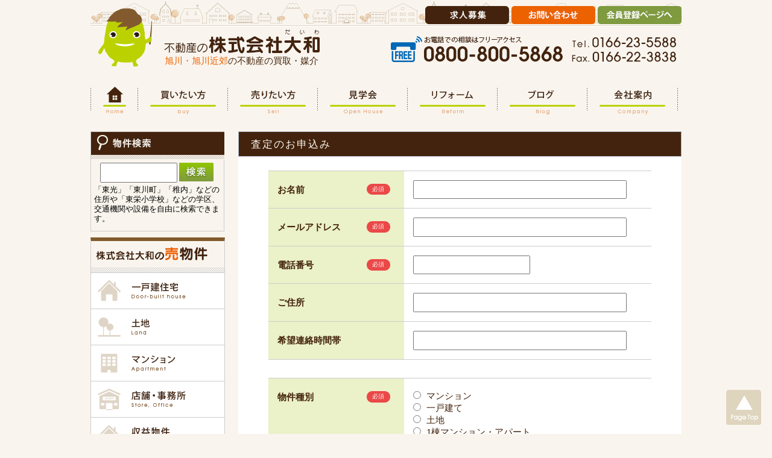

--- FILE ---
content_type: text/html; charset=UTF-8
request_url: http://dfj.jp/satei
body_size: 41760
content:
<!DOCTYPE html PUBLIC "-//W3C//DTD HTML 4.01 Transitional//EN" "http://www.w3.org/TR/html4/loose.dtd">
<html lang="ja">
<head>
<meta http-equiv="Content-Type" content="text/html; charset=utf-8">
<meta http-equiv="content-style-type" content="text/css">
<meta http-equiv="content-script-type" content="text/javascript">
<meta http-equiv="X-UA-Compatible" content="IE=Edge">
<title>査定申込み &#8211;&nbsp;旭川の不動産は大和。中古住宅・土地・戸建など物件多数</title>
<link rel="stylesheet" href="/wp/wp-content/themes/ast/style.css?ver=202204"	type="text/css" media="all">
<meta name="format-detection" content="telephone=no">
<meta name="viewport" content="width=1024">
<meta name="description" content="査定のお申込み 内容をご確認のうえ、「送信する」のボタンを押してください。 お名前必須 メールアドレス必須 電話番号必須 ご住所 希望連絡時間帯 物件種別必須 マンション 一戸建て 土地 1棟マンション・アパート 物件住所必須 土地面積 ㎡" />
<meta name='robots' content='max-image-preview:large' />
<link rel='dns-prefetch' href='//use.fontawesome.com' />
<link rel='dns-prefetch' href='//s.w.org' />
<script type="text/javascript">
window._wpemojiSettings = {"baseUrl":"https:\/\/s.w.org\/images\/core\/emoji\/14.0.0\/72x72\/","ext":".png","svgUrl":"https:\/\/s.w.org\/images\/core\/emoji\/14.0.0\/svg\/","svgExt":".svg","source":{"concatemoji":"http:\/\/dfj.jp\/wp\/wp-includes\/js\/wp-emoji-release.min.js?ver=6.0.11"}};
/*! This file is auto-generated */
!function(e,a,t){var n,r,o,i=a.createElement("canvas"),p=i.getContext&&i.getContext("2d");function s(e,t){var a=String.fromCharCode,e=(p.clearRect(0,0,i.width,i.height),p.fillText(a.apply(this,e),0,0),i.toDataURL());return p.clearRect(0,0,i.width,i.height),p.fillText(a.apply(this,t),0,0),e===i.toDataURL()}function c(e){var t=a.createElement("script");t.src=e,t.defer=t.type="text/javascript",a.getElementsByTagName("head")[0].appendChild(t)}for(o=Array("flag","emoji"),t.supports={everything:!0,everythingExceptFlag:!0},r=0;r<o.length;r++)t.supports[o[r]]=function(e){if(!p||!p.fillText)return!1;switch(p.textBaseline="top",p.font="600 32px Arial",e){case"flag":return s([127987,65039,8205,9895,65039],[127987,65039,8203,9895,65039])?!1:!s([55356,56826,55356,56819],[55356,56826,8203,55356,56819])&&!s([55356,57332,56128,56423,56128,56418,56128,56421,56128,56430,56128,56423,56128,56447],[55356,57332,8203,56128,56423,8203,56128,56418,8203,56128,56421,8203,56128,56430,8203,56128,56423,8203,56128,56447]);case"emoji":return!s([129777,127995,8205,129778,127999],[129777,127995,8203,129778,127999])}return!1}(o[r]),t.supports.everything=t.supports.everything&&t.supports[o[r]],"flag"!==o[r]&&(t.supports.everythingExceptFlag=t.supports.everythingExceptFlag&&t.supports[o[r]]);t.supports.everythingExceptFlag=t.supports.everythingExceptFlag&&!t.supports.flag,t.DOMReady=!1,t.readyCallback=function(){t.DOMReady=!0},t.supports.everything||(n=function(){t.readyCallback()},a.addEventListener?(a.addEventListener("DOMContentLoaded",n,!1),e.addEventListener("load",n,!1)):(e.attachEvent("onload",n),a.attachEvent("onreadystatechange",function(){"complete"===a.readyState&&t.readyCallback()})),(e=t.source||{}).concatemoji?c(e.concatemoji):e.wpemoji&&e.twemoji&&(c(e.twemoji),c(e.wpemoji)))}(window,document,window._wpemojiSettings);
</script>
<style type="text/css">
img.wp-smiley,
img.emoji {
	display: inline !important;
	border: none !important;
	box-shadow: none !important;
	height: 1em !important;
	width: 1em !important;
	margin: 0 0.07em !important;
	vertical-align: -0.1em !important;
	background: none !important;
	padding: 0 !important;
}
</style>
	<link rel='stylesheet' id='mw-wp-form-css'  href='http://dfj.jp/wp/wp-content/plugins/mw-wp-form/css/style.css?ver=6.0.11' type='text/css' media='all' />
<link rel='stylesheet' id='wp-block-library-css'  href='http://dfj.jp/wp/wp-includes/css/dist/block-library/style.min.css?ver=6.0.11' type='text/css' media='all' />
<style id='global-styles-inline-css' type='text/css'>
body{--wp--preset--color--black: #000000;--wp--preset--color--cyan-bluish-gray: #abb8c3;--wp--preset--color--white: #ffffff;--wp--preset--color--pale-pink: #f78da7;--wp--preset--color--vivid-red: #cf2e2e;--wp--preset--color--luminous-vivid-orange: #ff6900;--wp--preset--color--luminous-vivid-amber: #fcb900;--wp--preset--color--light-green-cyan: #7bdcb5;--wp--preset--color--vivid-green-cyan: #00d084;--wp--preset--color--pale-cyan-blue: #8ed1fc;--wp--preset--color--vivid-cyan-blue: #0693e3;--wp--preset--color--vivid-purple: #9b51e0;--wp--preset--gradient--vivid-cyan-blue-to-vivid-purple: linear-gradient(135deg,rgba(6,147,227,1) 0%,rgb(155,81,224) 100%);--wp--preset--gradient--light-green-cyan-to-vivid-green-cyan: linear-gradient(135deg,rgb(122,220,180) 0%,rgb(0,208,130) 100%);--wp--preset--gradient--luminous-vivid-amber-to-luminous-vivid-orange: linear-gradient(135deg,rgba(252,185,0,1) 0%,rgba(255,105,0,1) 100%);--wp--preset--gradient--luminous-vivid-orange-to-vivid-red: linear-gradient(135deg,rgba(255,105,0,1) 0%,rgb(207,46,46) 100%);--wp--preset--gradient--very-light-gray-to-cyan-bluish-gray: linear-gradient(135deg,rgb(238,238,238) 0%,rgb(169,184,195) 100%);--wp--preset--gradient--cool-to-warm-spectrum: linear-gradient(135deg,rgb(74,234,220) 0%,rgb(151,120,209) 20%,rgb(207,42,186) 40%,rgb(238,44,130) 60%,rgb(251,105,98) 80%,rgb(254,248,76) 100%);--wp--preset--gradient--blush-light-purple: linear-gradient(135deg,rgb(255,206,236) 0%,rgb(152,150,240) 100%);--wp--preset--gradient--blush-bordeaux: linear-gradient(135deg,rgb(254,205,165) 0%,rgb(254,45,45) 50%,rgb(107,0,62) 100%);--wp--preset--gradient--luminous-dusk: linear-gradient(135deg,rgb(255,203,112) 0%,rgb(199,81,192) 50%,rgb(65,88,208) 100%);--wp--preset--gradient--pale-ocean: linear-gradient(135deg,rgb(255,245,203) 0%,rgb(182,227,212) 50%,rgb(51,167,181) 100%);--wp--preset--gradient--electric-grass: linear-gradient(135deg,rgb(202,248,128) 0%,rgb(113,206,126) 100%);--wp--preset--gradient--midnight: linear-gradient(135deg,rgb(2,3,129) 0%,rgb(40,116,252) 100%);--wp--preset--duotone--dark-grayscale: url('#wp-duotone-dark-grayscale');--wp--preset--duotone--grayscale: url('#wp-duotone-grayscale');--wp--preset--duotone--purple-yellow: url('#wp-duotone-purple-yellow');--wp--preset--duotone--blue-red: url('#wp-duotone-blue-red');--wp--preset--duotone--midnight: url('#wp-duotone-midnight');--wp--preset--duotone--magenta-yellow: url('#wp-duotone-magenta-yellow');--wp--preset--duotone--purple-green: url('#wp-duotone-purple-green');--wp--preset--duotone--blue-orange: url('#wp-duotone-blue-orange');--wp--preset--font-size--small: 13px;--wp--preset--font-size--medium: 20px;--wp--preset--font-size--large: 36px;--wp--preset--font-size--x-large: 42px;}.has-black-color{color: var(--wp--preset--color--black) !important;}.has-cyan-bluish-gray-color{color: var(--wp--preset--color--cyan-bluish-gray) !important;}.has-white-color{color: var(--wp--preset--color--white) !important;}.has-pale-pink-color{color: var(--wp--preset--color--pale-pink) !important;}.has-vivid-red-color{color: var(--wp--preset--color--vivid-red) !important;}.has-luminous-vivid-orange-color{color: var(--wp--preset--color--luminous-vivid-orange) !important;}.has-luminous-vivid-amber-color{color: var(--wp--preset--color--luminous-vivid-amber) !important;}.has-light-green-cyan-color{color: var(--wp--preset--color--light-green-cyan) !important;}.has-vivid-green-cyan-color{color: var(--wp--preset--color--vivid-green-cyan) !important;}.has-pale-cyan-blue-color{color: var(--wp--preset--color--pale-cyan-blue) !important;}.has-vivid-cyan-blue-color{color: var(--wp--preset--color--vivid-cyan-blue) !important;}.has-vivid-purple-color{color: var(--wp--preset--color--vivid-purple) !important;}.has-black-background-color{background-color: var(--wp--preset--color--black) !important;}.has-cyan-bluish-gray-background-color{background-color: var(--wp--preset--color--cyan-bluish-gray) !important;}.has-white-background-color{background-color: var(--wp--preset--color--white) !important;}.has-pale-pink-background-color{background-color: var(--wp--preset--color--pale-pink) !important;}.has-vivid-red-background-color{background-color: var(--wp--preset--color--vivid-red) !important;}.has-luminous-vivid-orange-background-color{background-color: var(--wp--preset--color--luminous-vivid-orange) !important;}.has-luminous-vivid-amber-background-color{background-color: var(--wp--preset--color--luminous-vivid-amber) !important;}.has-light-green-cyan-background-color{background-color: var(--wp--preset--color--light-green-cyan) !important;}.has-vivid-green-cyan-background-color{background-color: var(--wp--preset--color--vivid-green-cyan) !important;}.has-pale-cyan-blue-background-color{background-color: var(--wp--preset--color--pale-cyan-blue) !important;}.has-vivid-cyan-blue-background-color{background-color: var(--wp--preset--color--vivid-cyan-blue) !important;}.has-vivid-purple-background-color{background-color: var(--wp--preset--color--vivid-purple) !important;}.has-black-border-color{border-color: var(--wp--preset--color--black) !important;}.has-cyan-bluish-gray-border-color{border-color: var(--wp--preset--color--cyan-bluish-gray) !important;}.has-white-border-color{border-color: var(--wp--preset--color--white) !important;}.has-pale-pink-border-color{border-color: var(--wp--preset--color--pale-pink) !important;}.has-vivid-red-border-color{border-color: var(--wp--preset--color--vivid-red) !important;}.has-luminous-vivid-orange-border-color{border-color: var(--wp--preset--color--luminous-vivid-orange) !important;}.has-luminous-vivid-amber-border-color{border-color: var(--wp--preset--color--luminous-vivid-amber) !important;}.has-light-green-cyan-border-color{border-color: var(--wp--preset--color--light-green-cyan) !important;}.has-vivid-green-cyan-border-color{border-color: var(--wp--preset--color--vivid-green-cyan) !important;}.has-pale-cyan-blue-border-color{border-color: var(--wp--preset--color--pale-cyan-blue) !important;}.has-vivid-cyan-blue-border-color{border-color: var(--wp--preset--color--vivid-cyan-blue) !important;}.has-vivid-purple-border-color{border-color: var(--wp--preset--color--vivid-purple) !important;}.has-vivid-cyan-blue-to-vivid-purple-gradient-background{background: var(--wp--preset--gradient--vivid-cyan-blue-to-vivid-purple) !important;}.has-light-green-cyan-to-vivid-green-cyan-gradient-background{background: var(--wp--preset--gradient--light-green-cyan-to-vivid-green-cyan) !important;}.has-luminous-vivid-amber-to-luminous-vivid-orange-gradient-background{background: var(--wp--preset--gradient--luminous-vivid-amber-to-luminous-vivid-orange) !important;}.has-luminous-vivid-orange-to-vivid-red-gradient-background{background: var(--wp--preset--gradient--luminous-vivid-orange-to-vivid-red) !important;}.has-very-light-gray-to-cyan-bluish-gray-gradient-background{background: var(--wp--preset--gradient--very-light-gray-to-cyan-bluish-gray) !important;}.has-cool-to-warm-spectrum-gradient-background{background: var(--wp--preset--gradient--cool-to-warm-spectrum) !important;}.has-blush-light-purple-gradient-background{background: var(--wp--preset--gradient--blush-light-purple) !important;}.has-blush-bordeaux-gradient-background{background: var(--wp--preset--gradient--blush-bordeaux) !important;}.has-luminous-dusk-gradient-background{background: var(--wp--preset--gradient--luminous-dusk) !important;}.has-pale-ocean-gradient-background{background: var(--wp--preset--gradient--pale-ocean) !important;}.has-electric-grass-gradient-background{background: var(--wp--preset--gradient--electric-grass) !important;}.has-midnight-gradient-background{background: var(--wp--preset--gradient--midnight) !important;}.has-small-font-size{font-size: var(--wp--preset--font-size--small) !important;}.has-medium-font-size{font-size: var(--wp--preset--font-size--medium) !important;}.has-large-font-size{font-size: var(--wp--preset--font-size--large) !important;}.has-x-large-font-size{font-size: var(--wp--preset--font-size--x-large) !important;}
</style>
<link rel='stylesheet' id='wpvrfontawesome-css'  href='https://use.fontawesome.com/releases/v6.5.1/css/all.css?ver=8.5.36' type='text/css' media='all' />
<link rel='stylesheet' id='panellium-css-css'  href='http://dfj.jp/wp/wp-content/plugins/wpvr/public/lib/pannellum/src/css/pannellum.css?ver=1' type='text/css' media='all' />
<link rel='stylesheet' id='videojs-css-css'  href='http://dfj.jp/wp/wp-content/plugins/wpvr/public/lib/pannellum/src/css/video-js.css?ver=1' type='text/css' media='all' />
<link rel='stylesheet' id='videojs-vr-css-css'  href='http://dfj.jp/wp/wp-content/plugins/wpvr/public/lib/videojs-vr/videojs-vr.css?ver=1' type='text/css' media='all' />
<link rel='stylesheet' id='owl-css-css'  href='http://dfj.jp/wp/wp-content/plugins/wpvr/public/css/owl.carousel.css?ver=8.5.36' type='text/css' media='all' />
<link rel='stylesheet' id='wpvr-css'  href='http://dfj.jp/wp/wp-content/plugins/wpvr/public/css/wpvr-public.css?ver=8.5.36' type='text/css' media='all' />
<script type='text/javascript' src='http://dfj.jp/wp/wp-includes/js/jquery/jquery.min.js?ver=3.6.0' id='jquery-core-js'></script>
<script type='text/javascript' src='http://dfj.jp/wp/wp-includes/js/jquery/jquery-migrate.min.js?ver=3.3.2' id='jquery-migrate-js'></script>
<script type='text/javascript' src='http://dfj.jp/wp/wp-content/plugins/wpvr-pro/public/js/wpvr-pro-public.js?ver=6.6.18' id='wpvr-pro-js'></script>
<script type='text/javascript' src='http://dfj.jp/wp/wp-content/plugins/wpvr-pro/public/lib/pannellum/src/js/pannellum.js?ver=1' id='panellium-js-js'></script>
<script type='text/javascript' src='http://dfj.jp/wp/wp-content/plugins/wpvr-pro/public/lib/pannellum/src/js/libpannellum.js?ver=1' id='panelliumlib-js-js'></script>
<script type='text/javascript' src='http://dfj.jp/wp/wp-content/plugins/wpvr-pro/admin/lib/video.js?ver=1' id='videojs-js-js'></script>
<script type='text/javascript' src='http://dfj.jp/wp/wp-content/plugins/wpvr-pro/admin/lib/videojs-vr/videojs-vr.js?ver=1' id='videojsvr-js-js'></script>
<script type='text/javascript' src='http://dfj.jp/wp/wp-content/plugins/wpvr-pro/admin/lib/pannellum/src/js/videojs-pannellum-plugin.js?ver=1' id='panelliumvid-js-js'></script>
<script type='text/javascript' src='http://dfj.jp/wp/wp-content/plugins/wpvr-pro/admin/js/owl.carousel.js?ver=6.0.11' id='owl-js'></script>
<script type='text/javascript' src='http://dfj.jp/wp/wp-content/plugins/wpvr-pro/admin/js/jquery.cookie.js?ver=1' id='jquery_cookie-js'></script>
<script type='text/javascript' id='wpvr-js-extra'>
/* <![CDATA[ */
var wpvr_public = {"notice_active":"","notice":"","is_pro_active":"1"};
/* ]]> */
</script>
<script type='text/javascript' src='http://dfj.jp/wp/wp-content/plugins/wpvr-pro/admin/js/wpvr-public.js?ver=6.0.11' id='wpvr-js'></script>
<link rel="wlwmanifest" type="application/wlwmanifest+xml" href="http://dfj.jp/wp/wp-includes/wlwmanifest.xml" /> 
<meta name="generator" content="WordPress 6.0.11" />
<link rel="alternate" type="application/json+oembed" href="http://dfj.jp/wp-json/oembed/1.0/embed?url=http%3A%2F%2Fdfj.jp%2Fsatei" />
<link rel="alternate" type="text/xml+oembed" href="http://dfj.jp/wp-json/oembed/1.0/embed?url=http%3A%2F%2Fdfj.jp%2Fsatei&#038;format=xml" />
<link rel="alternate" media="only screen and (max-width: 900px)" href="http://dfj.jp/sp/satei" >
<!-- Google tag (gtag.js) -->
<script async src="https://www.googletagmanager.com/gtag/js?id=G-FRGD2L7ZTG"></script>
<script>
  window.dataLayer = window.dataLayer || [];
  function gtag(){dataLayer.push(arguments);}
  gtag('js', new Date());

  gtag('config', 'G-FRGD2L7ZTG');
  gtag('config', 'UA-42143615-1');
</script>
    </head>
<body id="pagetop">
	<div id="sotowaku" class="clearfix">
		<div id="sotowakuex">
			<div class="header">
				<div id="contact-img"><a href="/kyujin"><img
						src="/wp/wp-content/themes/ast/img/main/kyujin.png"
						width="139" height="30" alt="求人募集"> </a>
					<a href="/form"><img
						src="/wp/wp-content/themes/ast/img/main/contact.png"
						width="139" height="30" alt="お問い合せ"> </a> <a href="/member"><img
						src="/wp/wp-content/themes/ast/img/main/member.png"
						width="139" height="30" alt="会員登録ページ"> </a>
				</div>
				<div class="char-div">
					<img
						src="/wp/wp-content/themes/ast/img/header/char.png"
						width="97" height="103" alt="">
				</div>
				<div class="header_sub">
					<a href="/"><h1 class="logo">旭川の不動産は大和（だいわ）まで。中古住宅、土地の売買など物件多数</h1>
					</a> <a href="/"><h2 class="logo-font">
							<span class="logo-font-sp">旭川・旭川近郊</span>の不動産の買取・媒介

						</h2> </a>
				</div>
				<img class="header-tel"
					src="/wp/wp-content/themes/ast/img/header/tel.png"
					width="487" height="65"
					alt="お電話での相談はフリーアクセス 0800-800-5868 Tel.0166-23-5588 Fax.0166-22-3838 DAIWA 当社、物件案内カウンターへお気軽にお立ち寄り下さい♪">
			</div>
			<!-- head -->

			<div class="navi">
				<ul>
					<li><a href="/"><img
							src="/wp/wp-content/themes/ast/img/header/home.png"
							width="78" height="78" alt="Home"> </a></li>
					<li><a href="/property/list"><img
							src="/wp/wp-content/themes/ast/img/header/buy.png"
							width="149" height="78" alt="買いたい方"> </a></li>
					<li><a href="/sell"><img
							src="/wp/wp-content/themes/ast/img/header/sell.png"
							width="149" height="78" alt="売りたい方"> </a></li>
					<li><a href="/archives/category/kengaku"><img
							src="/wp/wp-content/themes/ast/img/header/open_house.png"
							width="149" height="78" alt="見学会"> </a></li>
					<li><a href="/reform"><img
							src="/wp/wp-content/themes/ast/img/header/reform.png"
							width="149" height="78" alt="リフォーム"> </a></li>
					<li><a href="/blog"><img
							src="/wp/wp-content/themes/ast/img/header/blog.png"
							width="149" height="78" alt="物件案内ブログ"> </a></li>
					<li><a href="/company"><img
							src="/wp/wp-content/themes/ast/img/header/company.png"
							width="151" height="78" alt="会社案内"> </a></li>
				</ul>
			</div>
			<!-- navi -->  <div class="content-box">
        <div class="page_content">
<h3 class="maindiv1">査定のお申込み</h3>
<div id="mw_wp_form_mw-wp-form-5069" class="mw_wp_form mw_wp_form_input  ">
					<form method="post" action="" enctype="multipart/form-data"><div class="mw_wp_form_input_only">
</div>
<div class="mw_wp_form_confirm_only">

    <p>内容をご確認のうえ、「送信する」のボタンを押してください。</p>

</div>

<div class="mw_wp_form_row">
    <div class="mw_wp_form_label"><label for="form-contact-name">お名前<span class="required">必須</span></label></div>
    <div class="">
<input type="text" name="contact-name" id="form-contact-name" size="40" value="" />
</div>
</div>
<div class="mw_wp_form_row">
    <div class="mw_wp_form_label"><label for="form-email">メールアドレス<span class="required">必須</span></label></div>
    <div class="">
<input type="email" name="email" id="form-email" size="40" value="" data-conv-half-alphanumeric="true"/>
</div>
</div>
<div class="mw_wp_form_row">
    <div class="mw_wp_form_label"><label for="form-tel">電話番号<span class="required">必須</span></label></div>
    <div class="">
<input type="text" name="tel" id="form-tel" size="20" value="" />
</div>
</div>
<div class="mw_wp_form_row">
    <div class="mw_wp_form_label"><label for="form-address">ご住所</label></div>
    <div class="">
<input type="text" name="address" id="form-address" size="40" value="" />
</div>
</div>
<div class="mw_wp_form_row mw_wp_form_row_bottom" style="margin-bottom: 2em">
    <div class="mw_wp_form_label"><label for="form-renrakujikan">希望連絡時間帯</label></div>
    <div class="">
<input type="text" name="renrakujikan" id="form-renrakujikan" size="40" value="" />
</div>
</div>

<div class="mw_wp_form_row">
    <div class="mw_wp_form_label"><label>物件種別<span class="required">必須</span></label></div>
    <div class="mw_wp_form_checkbox_wrapper">
        	<span class="mwform-radio-field vertical-item">
		<label for="form-prop-type-1">
			<input type="radio" name="prop-type" value="マンション" id="form-prop-type-1" />
			<span class="mwform-radio-field-text">マンション</span>
		</label>
	</span>
	<span class="mwform-radio-field vertical-item">
		<label for="form-prop-type-2">
			<input type="radio" name="prop-type" value="一戸建て" id="form-prop-type-2" />
			<span class="mwform-radio-field-text">一戸建て</span>
		</label>
	</span>
	<span class="mwform-radio-field vertical-item">
		<label for="form-prop-type-3">
			<input type="radio" name="prop-type" value="土地" id="form-prop-type-3" />
			<span class="mwform-radio-field-text">土地</span>
		</label>
	</span>
	<span class="mwform-radio-field vertical-item">
		<label for="form-prop-type-4">
			<input type="radio" name="prop-type" value="1棟マンション・アパート" id="form-prop-type-4" />
			<span class="mwform-radio-field-text">1棟マンション・アパート</span>
		</label>
	</span>

<input type="hidden" name="__children[prop-type][]" value="{&quot;\u30de\u30f3\u30b7\u30e7\u30f3&quot;:&quot;\u30de\u30f3\u30b7\u30e7\u30f3&quot;,&quot;\u4e00\u6238\u5efa\u3066&quot;:&quot;\u4e00\u6238\u5efa\u3066&quot;,&quot;\u571f\u5730&quot;:&quot;\u571f\u5730&quot;,&quot;1\u68df\u30de\u30f3\u30b7\u30e7\u30f3\u30fb\u30a2\u30d1\u30fc\u30c8&quot;:&quot;1\u68df\u30de\u30f3\u30b7\u30e7\u30f3\u30fb\u30a2\u30d1\u30fc\u30c8&quot;}" />

    </div>
</div>
<div class="mw_wp_form_row">
    <div class="mw_wp_form_label"><label for="form-prop-address">物件住所<span class="required">必須</span></label></div>
    <div class="">
<input type="text" name="prop-address" id="form-prop-address" size="40" value="" />
</div>
</div>

<div class="mw_wp_form_row">
    <div class="mw_wp_form_label"><label for="form-prop-toti-menseki">土地面積</label></div>
    <div class="">
<input type="text" name="prop-toti-menseki" id="form-prop-toti-menseki" class="input-width-8em" size="60" value="" />
 	<span class="mwform-radio-field horizontal-item">
		<label >
			<input type="radio" name="prop-toti-unit" value="㎡" />
			<span class="mwform-radio-field-text">㎡</span>
		</label>
	</span>
	<span class="mwform-radio-field horizontal-item">
		<label >
			<input type="radio" name="prop-toti-unit" value="坪" />
			<span class="mwform-radio-field-text">坪</span>
		</label>
	</span>

<input type="hidden" name="__children[prop-toti-unit][]" value="{&quot;\u33a1&quot;:&quot;\u33a1&quot;,&quot;\u576a&quot;:&quot;\u576a&quot;}" />
</div>
</div>
<div class="mw_wp_form_row">
    <div class="mw_wp_form_label"><label for="form-prop-tatemono-menseki">建物面積</label></div>
    <div class="">
<input type="text" name="prop-tatemono-menseki" id="form-prop-tatemono-menseki" class="input-width-8em" size="60" value="" />
 	<span class="mwform-radio-field horizontal-item">
		<label >
			<input type="radio" name="prop-tatemono-unit" value="㎡" />
			<span class="mwform-radio-field-text">㎡</span>
		</label>
	</span>
	<span class="mwform-radio-field horizontal-item">
		<label >
			<input type="radio" name="prop-tatemono-unit" value="坪" />
			<span class="mwform-radio-field-text">坪</span>
		</label>
	</span>

<input type="hidden" name="__children[prop-tatemono-unit][]" value="{&quot;\u33a1&quot;:&quot;\u33a1&quot;,&quot;\u576a&quot;:&quot;\u576a&quot;}" />
</div>
</div>
<div class="mw_wp_form_row">
    <div class="mw_wp_form_label"><label for="form-prop-senyu-menseki">専有面積</label></div>
    <div class="">
<input type="text" name="prop-senyu-menseki" id="form-prop-senyu-menseki" class="input-width-8em" size="60" value="" />
 	<span class="mwform-radio-field horizontal-item">
		<label >
			<input type="radio" name="prop-senyu-unit" value="㎡" />
			<span class="mwform-radio-field-text">㎡</span>
		</label>
	</span>
	<span class="mwform-radio-field horizontal-item">
		<label >
			<input type="radio" name="prop-senyu-unit" value="坪" />
			<span class="mwform-radio-field-text">坪</span>
		</label>
	</span>

<input type="hidden" name="__children[prop-senyu-unit][]" value="{&quot;\u33a1&quot;:&quot;\u33a1&quot;,&quot;\u576a&quot;:&quot;\u576a&quot;}" />
</div>
</div>
<div class="mw_wp_form_row">
    <div class="mw_wp_form_label"><label for="form-prop-madori">間取り</label></div>
    <div class="">
<input type="text" name="prop-madori" id="form-prop-madori" size="40" value="" />
</div>
</div>
<div class="mw_wp_form_row">
    <div class="mw_wp_form_label"><label for="form-chikunen">築年</label></div>
    <div class=""><span style="margin-right: .8em">西暦</span>
<input type="text" name="chikunen" id="form-chikunen" class="input-width-8em" size="60" value="" />
 年</div>
</div>
<div class="mw_wp_form_row mw_wp_form_row_bottom" style="margin-bottom: 2em">
    <div class="mw_wp_form_label"><label>現況<span class="required">必須</span></label></div>
    <div class="mw_wp_form_checkbox_wrapper">	<span class="mwform-radio-field horizontal-item">
		<label >
			<input type="radio" name="property-status" value="自居中" />
			<span class="mwform-radio-field-text">自居中</span>
		</label>
	</span>
	<span class="mwform-radio-field horizontal-item">
		<label >
			<input type="radio" name="property-status" value="賃貸中" />
			<span class="mwform-radio-field-text">賃貸中</span>
		</label>
	</span>
	<span class="mwform-radio-field horizontal-item">
		<label >
			<input type="radio" name="property-status" value="空家" />
			<span class="mwform-radio-field-text">空家</span>
		</label>
	</span>
	<span class="mwform-radio-field horizontal-item">
		<label >
			<input type="radio" name="property-status" value="更地" />
			<span class="mwform-radio-field-text">更地</span>
		</label>
	</span>

<input type="hidden" name="__children[property-status][]" value="{&quot;\u81ea\u5c45\u4e2d&quot;:&quot;\u81ea\u5c45\u4e2d&quot;,&quot;\u8cc3\u8cb8\u4e2d&quot;:&quot;\u8cc3\u8cb8\u4e2d&quot;,&quot;\u7a7a\u5bb6&quot;:&quot;\u7a7a\u5bb6&quot;,&quot;\u66f4\u5730&quot;:&quot;\u66f4\u5730&quot;}" />
</div>
</div>

<div class="mw_wp_form_row">
    <div class="mw_wp_form_label"><label>売却方法<span class="required">必須</span></label></div>
    <div class="mw_wp_form_checkbox_wrapper">
        
	<span class="mwform-checkbox-field vertical-item">
		<label for="form-sell-method-1">
			<input type="checkbox" name="sell-method[data][]" value="通常売却（購入者様を見つけて売却）" id="form-sell-method-1" />
			<span class="mwform-checkbox-field-text">通常売却（購入者様を見つけて売却）</span>
		</label>
	</span>
	<span class="mwform-checkbox-field vertical-item">
		<label for="form-sell-method-2">
			<input type="checkbox" name="sell-method[data][]" value="弊社で買取" id="form-sell-method-2" />
			<span class="mwform-checkbox-field-text">弊社で買取</span>
		</label>
	</span>
	<span class="mwform-checkbox-field vertical-item">
		<label for="form-sell-method-3">
			<input type="checkbox" name="sell-method[data][]" value="任意売却（住宅ローン滞納の方に）" id="form-sell-method-3" />
			<span class="mwform-checkbox-field-text">任意売却（住宅ローン滞納の方に）</span>
		</label>
	</span>
	<span class="mwform-checkbox-field vertical-item">
		<label for="form-sell-method-4">
			<input type="checkbox" name="sell-method[data][]" value="リースバック（不動産を売却して住み続ける）" id="form-sell-method-4" />
			<span class="mwform-checkbox-field-text">リースバック（不動産を売却して住み続ける）</span>
		</label>
	</span>

<input type="hidden" name="sell-method[separator]" value="," />

<input type="hidden" name="__children[sell-method][]" value="{&quot;\u901a\u5e38\u58f2\u5374\uff08\u8cfc\u5165\u8005\u69d8\u3092\u898b\u3064\u3051\u3066\u58f2\u5374\uff09&quot;:&quot;\u901a\u5e38\u58f2\u5374\uff08\u8cfc\u5165\u8005\u69d8\u3092\u898b\u3064\u3051\u3066\u58f2\u5374\uff09&quot;,&quot;\u5f0a\u793e\u3067\u8cb7\u53d6&quot;:&quot;\u5f0a\u793e\u3067\u8cb7\u53d6&quot;,&quot;\u4efb\u610f\u58f2\u5374\uff08\u4f4f\u5b85\u30ed\u30fc\u30f3\u6ede\u7d0d\u306e\u65b9\u306b\uff09&quot;:&quot;\u4efb\u610f\u58f2\u5374\uff08\u4f4f\u5b85\u30ed\u30fc\u30f3\u6ede\u7d0d\u306e\u65b9\u306b\uff09&quot;,&quot;\u30ea\u30fc\u30b9\u30d0\u30c3\u30af\uff08\u4e0d\u52d5\u7523\u3092\u58f2\u5374\u3057\u3066\u4f4f\u307f\u7d9a\u3051\u308b\uff09&quot;:&quot;\u30ea\u30fc\u30b9\u30d0\u30c3\u30af\uff08\u4e0d\u52d5\u7523\u3092\u58f2\u5374\u3057\u3066\u4f4f\u307f\u7d9a\u3051\u308b\uff09&quot;}" />

    </div>
</div>
<div class="mw_wp_form_row">
    <div class="mw_wp_form_label"><label>希望売却時期<span class="required">必須</span></label></div>
    <div class="mw_wp_form_checkbox_wrapper">	<span class="mwform-radio-field horizontal-item">
		<label >
			<input type="radio" name="baikyakuziki" value="すぐに売りたい" />
			<span class="mwform-radio-field-text">すぐに売りたい</span>
		</label>
	</span>
	<span class="mwform-radio-field horizontal-item">
		<label >
			<input type="radio" name="baikyakuziki" value="2～3ヶ月以内" />
			<span class="mwform-radio-field-text">2～3ヶ月以内</span>
		</label>
	</span>
	<span class="mwform-radio-field horizontal-item">
		<label >
			<input type="radio" name="baikyakuziki" value="6ヶ月以内" />
			<span class="mwform-radio-field-text">6ヶ月以内</span>
		</label>
	</span>
	<span class="mwform-radio-field horizontal-item">
		<label >
			<input type="radio" name="baikyakuziki" value="希望時期なし" />
			<span class="mwform-radio-field-text">希望時期なし</span>
		</label>
	</span>

<input type="hidden" name="__children[baikyakuziki][]" value="{&quot;\u3059\u3050\u306b\u58f2\u308a\u305f\u3044&quot;:&quot;\u3059\u3050\u306b\u58f2\u308a\u305f\u3044&quot;,&quot;2\uff5e3\u30f6\u6708\u4ee5\u5185&quot;:&quot;2\uff5e3\u30f6\u6708\u4ee5\u5185&quot;,&quot;6\u30f6\u6708\u4ee5\u5185&quot;:&quot;6\u30f6\u6708\u4ee5\u5185&quot;,&quot;\u5e0c\u671b\u6642\u671f\u306a\u3057&quot;:&quot;\u5e0c\u671b\u6642\u671f\u306a\u3057&quot;}" />
</div>
</div>
<div class="mw_wp_form_row mw_wp_form_row_bottom" style="margin-bottom: 2em">
    <div class="mw_wp_form_label"><label for="form-reason">売却理由</label></div>
    <div class="">
<input type="text" name="reason" id="form-reason" size="40" value="" />
</div>
</div>

<div class="mw_wp_form_row mw_wp_form_row_bottom">
    <div class="mw_wp_form_label"><label for="form-description">その他</label></div>
    <div class="">
        <div class="mw_wp_form_input_only" style="margin-bottom: .4em">
            ご希望・条件がございましたら、自由にご入力下さい。
        </div>
        
<textarea name="description" id="form-description" cols="50" rows="10" ></textarea>
</div>
</div>
<div style="text-align: center">
<input type="submit" name="submitConfirm" value="確認画面へ" />
</div><input type="hidden" name="mw-wp-form-form-id" value="5069" /><input type="hidden" name="mw_wp_form_token" value="f3a407bae98939ad30311f887d5e717c07019a56633f2b004b49623c560f3b49" /><input type="hidden" name="mw-wp-form-form-id" value="5069" /><input type="hidden" name="mw_wp_form_token" value="f3a407bae98939ad30311f887d5e717c07019a56633f2b004b49623c560f3b49" /></form>
				<!-- end .mw_wp_form --></div>
</div>
<br><br>
      <br>
  </div>
  			<div class="sidebar">
				<div class="sidebar-border">
					<h3>
						<img src="/wp/wp-content/themes/ast/img/side/search_icon.png" width="221" height="46"
							alt="物件検索">
					</h3>
					<div class="search-div">
						<form method="get" id="searchform" action="/property/list">
                        <input type="text" class="searchform" name="kw" id="s" value="">
                        <input type="submit" class="search-button" id="searchsubmit" value="">
                    </form>
					</div>
					<p class="search-text">「東光」「東川町」「稚内」などの住所や「東栄小学校」などの学区、交通機関や設備を自由に検索できます。</p>
				</div>
				<div class="link-border">
					<h3>
						<img src="/wp/wp-content/themes/ast/img/side/buy_icon.png" width="221" height="52" alt="株式会社大和の売物件">
					</h3>
					<ul class="side-link">
						<li><a href="/property/list?t=h"><img src="/wp/wp-content/themes/ast/img/side/doorbuilt.png" width="221" height="59" alt="一戸建住宅"></a></li>
						<li><a href="/property/list?t=l"><img src="/wp/wp-content/themes/ast/img/side/land.png"	width="221" height="59" alt="土地"></a></li>
                        <li><a href="/property/list?t=m"><img src="/wp/wp-content/themes/ast/img/side/apartment.png" width="221" height="59" alt="マンション"></a></li>
						<li><a href="/property/list?t=s"><img src="/wp/wp-content/themes/ast/img/side/store_office.png" width="221" height="59"	alt="店舗・事務所"></a></li>
						<li><a href="/property/list?t=p"><img src="/wp/wp-content/themes/ast/img/side/profit.png" width="221" height="59" alt="収益物件"></a></li>
                        <!-- <li><a href="/property/list?t=o"><img src="/wp/wp-content/themes/ast/img/side/etc.png" width="221" height="59" alt="その他"></a></li> -->
						<li><a href="/rent-list"><img src="/wp/wp-content/themes/ast/img/side/lease3.png" width="221" height="59" alt="賃貸物件 & チョイ住み"></a></li>
					</ul>
				</div>
				<div class="banar-border">
					<a href="/form"><img src="/wp/wp-content/uploads/2025/06/banner-higashikawa.png" alt="東川町の土地(住宅用地)"></a>

					<a href="/taiyoukou"><img src="/wp/wp-content/uploads/2025/02/baner-solar.png" alt="蓄電池 or 太陽光"></a>
                    <a href="/satei"><img src="/wp/wp-content/uploads/2022/04/side-satei.jpg" alt="買取査定"></a>
    				<a href="/customer-voice"><img src="http://dfj.jp/wp/wp-content/uploads/2022/01/side-voice.jpg" width="225" height="82"
						alt="お客様の声"></a>			
					<a href="/property/map"><img src="/wp/wp-content/themes/ast/img/side/map.png" width="225" height="82"
						alt="Google 地図から探す"></a>
                    <a href="/loan"><img
						src="/wp/wp-content/themes/ast/img/side/ron.png" width="225" height="82"
						alt="住宅ローン シミュレーション 月々〇万円の支払いだったら？"></a>
                    <a href="/tisiki"><img
						src="/wp/wp-content/themes/ast/img/side/buysale.png" width="225" height="82" alt="売買の豆知識"></a>
                    <a href="/blog">
                            <img alt="DAIWAブログ 定期更新中" src="/wp/wp-content/themes/ast/img/main/baner01-2.png" /></a>
					  
                         
</div>
                				<div class="group-border">
					<ul>
						<li class="dot-line"><img src="/wp/wp-content/themes/ast/img/side/side_text.png"
							width="225" height="53" alt="大和の物件は以下でもご覧いただけます。"></li>
												<li class="side-text">■ <a href="https://suumo.jp/chukoikkodate/kaisha/__JJ_JJ051FD001_arz1010z2bsz1021z2kcz1183733001.html" target="_blank">SUUMO</a></li>
						<li class="side-text">■ <a href="http://www.iri.ne.jp/property/tools.php/irimember/125000" target="_blank">旭川不動産情報（IRI）</a></li>
<br>
						

<a href="/qa"><img src="/wp/wp-content/themes/ast/img/side/qanda.png" width="225" height="82"
						alt="売る時・買う時 不動産Q&A" class="banar-border" style="margin-bottom:10px;"></a><br>
						<a href="/parking"><img src="/wp/wp-content/themes/ast/img/side/parking.png"
						width="225" height="82" alt="だいわパーキング 駐車場" style="margin-bottom:10px;"></a><br>

                      <li><a href="mailto:info@msv.dfj.jp"><img src="/wp/wp-content/themes/ast/img/side/mail.png" width="225" height="59" alt="メールはこちら"></a></li>
                      
                          <li><img src="/wp/wp-content/themes/ast/img/side/group_icon.png?v=3" width="224"
							height="68" alt="北海道知事上川（2）第1250号 (社)北海道宅地建物取引業協会 (社)全国宅地建物取引業保証協会" /></li>
					</ul>
	  </div>
			</div>
			<!-- sidebar -->
		</div>
	</div>
	<!-- sotowaku -->
<div class="footer-box">
		<div class="footer-subborder">
			<div class="footer">
				<div class="foot-conect_button">
					<a href="/kyujin"><img src="/wp/wp-content/themes/ast/img/main/kyujin.png" width="139" height="30" alt="求人募集"></a>
                    <a href="/form"><img src="http://dfj.jp/wp/wp-content/themes/ast/img/main/contact.png"
						width="139" height="30" alt="お問い合せ"></a> <a href="/member"><img
						src="http://dfj.jp/wp/wp-content/themes/ast/img/main/member.png" width="139" height="30" alt="会員登録ページへ"></a>
				</div>
				<div id="foot-top">
					<a href="#pagetop"><img src="http://dfj.jp/wp/wp-content/themes/ast/img/main/top_page.png" width="58"
						height="58" alt="PageTop"></a>
				</div>
				<div class="foot-char">
					<img src="http://dfj.jp/wp/wp-content/themes/ast/img/footer/footer_char.png" width="134" height="133"
						alt="Daipoです! よろしくね★">
				</div>
				<div class="foot-left">
					<div class="foot-logo">
						<a href="/"><img src="http://dfj.jp/wp/wp-content/themes/ast/img/footer/footer_logo.png" width="264" height="46"
							alt="不動産の株式会社大和"></a>
						<a href="/"><h4 class="logo-font">
							<span class="logo-font-sp">旭川・旭川近郊</span>の不動産の買取・媒介
						</h4></a>
					</div>
					<div class="foot-links">
						<div class="foot-link_f">
							<ul>
								<li><a href="/">・HOME</a></li>
								<li><a href="/property/list">・買いたい方</a></li>
								<li><a href="/sell">・売りたい方</a></li>
								<li><a href="/open_house">・見学会</a></li>
								<li><a href="/reform">・リフォーム</a></li>
								<li><a href="/blog">・物件案内ブログ</a></li>
								<li><a href="/company">・会社案内</a></li>
                                <li><a href="/prive">・プライバシーポリシー</a></li>
							</ul>
						</div>
						<div class="foot-link">
							<ul>
								<li><a href="/property/list">・新着物件</a></li>
								<li><a href="/property/list?t=h">・一戸建住宅</a></li>
								<li><a href="/property/list?t=m">・マンション</a></li>
								<li><a href="/property/list?t=l">・土地</a></li>
								<li><a href="/property/list?t=s">・店舗・事務所</a></li>
								<li><a href="/property/list?t=p">・収益物件</a></li>
								<li><a href="/rent-list">・賃貸物件</a></li>
							</ul>
						</div>
						<div class="foot-link">
							<ul>

							</ul>
						</div>
					</div>
				</div>
				<div class="qr_box">
					<img class="qr_t" src="http://dfj.jp/wp/wp-content/themes/ast/img/footer/search_text.png" width="175"
						height="55" alt="ケータイで物件を検索"> <img class="qr_c"
						src="http://dfj.jp/wp/wp-content/themes/ast/img/footer/sp_qr.gif" width="114" height="114" alt="">
					<img class="qr_t" src="http://dfj.jp/wp/wp-content/themes/ast/img/footer/member_text.png" width="172"
						height="39" alt="会員登録はコチラ"> <img class="qr_c"
						src="http://dfj.jp/wp/wp-content/themes/ast/img/footer/i_qr.gif" width="114" height="114" alt="">
				</div>

				<div class="foot-info">
					<img src="http://dfj.jp/wp/wp-content/themes/ast/img/footer/footer_tel.png" width="288" height="65"
						alt="お電話での相談はフリーアクセス 0800-800-5868"> <a href="/"><img
						src="http://dfj.jp/wp/wp-content/themes/ast/img/footer/footer_largelogo.png" width="286" height="74"
						alt="DAIWA"></a>
					<p class="foot-adress">
						〒070-0033 旭川市3条通10丁目707番地1<br>Tel.0166-23-5588 Fax.
						0166-22-3838
					</p>
					<iframe src="https://www.google.com/maps/embed?pb=!1m14!1m8!1m3!1d2881.2739478090266!2d142.3625956901588!3d43.76717189421596!3m2!1i1024!2i768!4f13.1!3m3!1m2!1s0x0%3A0x7d5204eb8ec2b170!2z44ix5aSn5ZKM!5e0!3m2!1sja!2sjp!4v1570771013858!5m2!1sja!2sjp" width="283" height="130" frameborder="0" style="border:0;" allowfullscreen=""></iframe>
					<div id="copyright">
						<p>Copyright© <span id="this-year"></span> DAIWA Co.. Ltd. All rights reserved.</p>
					</div>

					<script>document.getElementById('this-year').textContent = new Date().getFullYear();</script>
				</div>

				<div class="footer_line">
					<img class="line-vertical" src="http://dfj.jp/wp/wp-content/themes/ast/img/footer/footer_under.png" width="980" height="84" alt="">
				</div>
			</div>
		</div>
	</div>
	<!-- footer-box -->
<script type='text/javascript' src='http://dfj.jp/wp/wp-content/plugins/mw-wp-form/js/form.js?ver=6.0.11' id='mw-wp-form-js'></script>
<script type='text/javascript' id='wpvr-analytics-script-js-extra'>
/* <![CDATA[ */
var wpvrAnalyticsObj = {"ajaxUrl":"http:\/\/dfj.jp\/wp\/wp-admin\/admin-ajax.php","nonce":"9132baf4ec"};
/* ]]> */
</script>
<script type='text/javascript' src='http://dfj.jp/wp/wp-content/themes/ast/js/jqrollover.js?ver=6.0.11' id='jqrollover-js'></script>
</body>
</html>

--- FILE ---
content_type: text/css
request_url: http://dfj.jp/wp/wp-content/themes/ast/style.css?ver=202204
body_size: 32541
content:
@CHARSET "UTF-8";
/*
Theme Name: 株式会社 大和
Theme URI: http://example.com/
Author: Asterisk
Description: 株式会社 大和
Version: 1.0
*/

/* div要素を見えるようにするための追加CSS。実際に使う時は削除する事 */

* {
	margin: 0;
	padding: 0
}

@media print {
	body {
		font: 10pt serif
	}
}

@media screen {
	body {
		font: 12pt sans-serif
	}
}

body {
	font-family: "ヒラギノ角ゴ Pro W3", "Hiragino Kaku Gothic Pro", "メイリオ", Meiryo,
		Osaka, "ＭＳ Ｐゴシック", "MS PGothic", sans-serif;
	font-size: 15px;
	line-height: 1.3;
	background: none repeat scroll 0 0 #F9F5EE;
}

a img,table,tr,form,ul,ol,li,h1,h2,h3,h4,h5,h6,dl,dt,dd {
	border: none;
}

table {
	border-collapse: collapse;
	border-spacing: 0;
}

a:link,a:visited {
	text-decoration: none;
	color: #43230d;
}

a:hover,a:active {
	text-decoration: none;
	color: #59731a;
}

address,em {
	font-style: normal;
	font-weight: normal;
}

ul,ol {
	list-style: none;
}

img {
	vertical-align: middle;
	border: 0;
}

h1,h2,h3,h4,h5,h6,strong,em {
	font-weight: bold;
}

.text-center {
	text-align: center;
}

.text-right {
	text-align: right;
}

.clearfix {
	*zoom: 1;
}

.clearfix:after {
	content: '';
	display: block;
	clear: both;
}

.clear {
	clear: both;
}

.floatleft {
	float: left;
}

.floatright {
	float: right;
}
.font-s{
	font-size:12px;
}

.font-m{
	font-size:16px;
	line-height:150%;
}

.font-l{
	font-size:18px;
}

/* end of css reset and template */
#sotowaku {
	width: 980px;
	margin: 0 auto;
}

#sotowakuex {
	background: url("img/header/line_img.png") repeat-x 0px 0px;
	margin-top: 0px;
}

/* Head */
.header {
	margin: 0 auto;
	position: relative;
	width: 980px;
}

.header .logo {
	background: url("img/header/logo.png") no-repeat scroll 0 0 transparent;
	color: #FFFFFF;
	cursor: pointer;
	font-size: 1em;
	font-weight: normal;
	height: 46px;
	margin-top: 45px;
	overflow: hidden;
	text-indent: -1000em;
	width: 264px;
}

.header h1 {
	font-size: 15px;
}

.header_sub {
	float: left;
}

.header .head-links {
	position: absolute;
	bottom: 0px;
	right: 0px;
}

#contact-img {
	float: right;
	margin-top: 10px;
}

.char-div {
	width: 100px;
	margin: 10px;
	float: left;
}

.logo-font {
	color: #43230D;
	font-size: 15px;
	font-weight: normal;
	width: 380px;
}

.logo-font-sp {
	color: #ec6200;
	margin-left: 3px;
}

.header-tel {
	float: right;
	margin: -60px 0 0;
}

.front-img {
	margin: 0 0 10px;
}

/* global navi */
.navi {
	height: 43px;
	width: 980px;
	margin: 0 auto;
	clear: both;
	height: 85px;
}

.navi li {
	float: left;
}

/* main visual */
.main-visual {
	margin-bottom: 2em;
}

.main-visual-thumb {
	margin-top: 10px;
}
.main-visual-thumb img {
	max-width: 100%;
	height: auto;
}
.main-visual-thumb .swiper-slide {
	opacity: .5;
}
.main-visual-thumb .swiper-slide-active {
	opacity: 1;
}

/* column layout */
.content-box {
	/*	float: left; */ /* 右サイドバー */
	float: right; /* 左サイドバー */
	padding-top: 0px;
	margin-top: 10px;
	width: 735px;
	color: #43230d;
	padding-bottom: 50px;
}

.bgff {
	background-color:#fff;
	padding-bottom:50px;
}

.sidebar {
	float: left;  /* 右サイドバー */
	/*	float: right;    /* 左サイドバー */
	margin-bottom: 36px;
	width: 230px;
	margin: 10px 0 0;
}

/* sidebar */
.sidebar-part {
	margin: 10px 8px;
	padding: 4px;
}

.sidebar-border {
	border: 1px solid #cccccc;
	margin: 0 0 10px;
	width: 220px;
}

.link-border {
	margin:0 0 10px 0;
	width: 221px;
	border-color: #825a2d #CCCCCC #CCCCCC;
	border-image: none;
	border-style: solid;
	border-width: 6px 1px 0;
}

.link-border tr td {
	border: 1px solid #cccccc;
}

.side-link {
	margin-bottom: 10px;
}

.side-link li {
	border-top: 1px solid #CCCCCC;
	width: 222px;
}

.side-link li:last-child {
	border-bottom: 1px solid #CCCCCC;
}

.banar-border img {
	margin-bottom: 10px;
}

.group-border {
	border-top: 6px solid #825a2d;
	margin: 25px 0 0;
	width: 222px;
}

.group-border tr td {
	height: 32px;
}

.dot-line {
	border-bottom: 2px dotted #825a2d;
	margin-bottom: 10px;
	padding-bottom: 10px;
}

.side-text {
	color: #43230d;
	margin-bottom: 8px;
}

.side-text a {
	text-decoration: underline;
}

input.searchform {
	height: 29px;
	left: 15px;
	position: absolute;
	top: 5px;
	width: 124px;
}

.search-div {
	position: relative;
}

.search-button {
	background: url("img/side/search.png") no-repeat scroll 0 0 transparent;
	width: 57px;
	height: 31px;
	position: absolute;
	right: 17px;
	top: 5px;
	border: none;
	background-color: none;
}

.search-text {
	margin: 42px 0 12px 5px;
	font-size: 13px;
}

.sidebar-title {
	background: url("img/side/side_title.png") repeat scroll 0 0 transparent;
	border-bottom: 1px solid #CCCCCC;
	color: #FFFFFF;
	font-size: 16px;
	height: 23px;
	margin: 30px 12px 10px 6px;
	padding: 5px 0 3px 6px;
}

.sidebar_spacing_blog {
	margin: 0px 0 2px 8px;
}

.sidebar_spacing_blog li {
	margin: 10px 10px 10px 0px;
	line-height: 120%;
	border-bottom: #630 dashed 1px;
}

/* content */
.page_content {
	background-color: #ffffff;
	padding: 0 0 40px;
}

.page_center {
	display: block;
	margin: 0 auto;
}

.page_content img {
	margin: 0 0 0 20px;
}
.page_content img.park {
	margin: 0 0 0 40px;
}
.page_content .left {
	margin-left:40px;
}

.page_content .club {
	margin-left:20px;
	margin-right:20px;
}

.page_content p {
	padding: 5px 42px 9px;
}
.page_content img.sankaku {
	padding-left:20px;
}

.maindiv1 {
	background: url("img/main/page_title.png") repeat scroll 0 0 transparent;
	border: 1px solid #AAB7C5;
	color: #f9f5ee;
	font-size: 110%;
	height: 22px;
	margin: 0 0 12px;
	padding: 10px 15px 8px 20px;
	font-weight: normal;
	letter-spacing: 2px;
}

.maindiv2 {
	border-bottom: 1px dashed;
	padding: 0 0 4px;
	margin:30px 18px 12px 16px;
	font-size: 26px;
	clear:both;
}

.maindiv2 img {
	margin: -8px 4px 0 0;
}

.maindiv3 {
	border-bottom: 1px dashed;
	padding: 10px 0 4px;
	margin: 4px 40px 12px 30px;
	font-size: 18px;
}

.days {
	background: url("img/main/date.png") no-repeat scroll left center
		transparent;
	font-size: 12px;
	font-weight: bold;
	margin-bottom: 6px;
	padding: 10px 0 10px 25px;
	margin: 10px 0 12px 20px;
	color: #7F9A3F;
}

.blog-honbun {
	line-height: 150%;
	margin-bottom: 18px;
	padding: 0 0 0 20px;
	font-size: 16px;
}

.blog-honbun a:link, blog-honbun a:visited {
	text-decoration:underline;
	color: #59731a;

}

.blog-honbun a:hover, blog-honbun a:active {
	text-decoration: none;
	color: #43230d;
}

.link-edit {
	margin: 8px 0;
}

.more_link {
	display: inline;
	position: absolute;
	right: 0;
	top: 8px;
}

.title-font {
	font-size: 20px;
	margin-right: 10px;
	line-height: 46px;
	display: inline;
}

.title-font span {
	font-size: 15px;
	font-weight: normal;
	margin-left: 15px;
}

.content-border {
	border-bottom: 1px dotted #825a2d;
	float: left;
	margin: -5px 0 10px 16px;
	width: 670px;
	position: relative;
}

.content-div {
	margin: 0 0 12px;
	width: 735px;
}

.content-div li {
	background: none repeat scroll 0 0 #FFFFFF;
	position: relative;
	border-left: 1px solid #CCCCCC;
	border-right: 1px solid #CCCCCC;
	border-top: 1px solid #CCCCCC;
	float: left;
	margin: 10px 0 20px 7px;
	width: 173px;
}

.content-sub-table {
	background: none repeat scroll 0 0 #FFFFFF;
	margin-left: 7px;
	position: relative;
}

.new-icon {
	position: absolute;
	top: 0;
	left: 0;
	z-index: 2;
}

.buy-img {
    	clear: both;
    	display: list-item;
        list-style-type: none;
      	height: 118px;
    	line-height: 118px;
    	margin: 6px 8px 10px;
    	width: 157px;
    	text-align: center;
}

.buy-img a {
    vertical-align: middle;
}
.buy-img img {
	margin: 0 auto;
	max-height: 100%;
	max-width: 100%;
	border: 1px solid #CCCCCC;
	vertical-align: middle;
}

.h_space {
	border-left: 1px solid #CCCCCC;
	float: right;
	padding: 0 5px;
}

.build_text {
	float: left;
	margin: 0 0 6px 8px;
	padding: 0 0 0 10px;
}

.price {
	height: 38px;
	padding: 8px 0 0 6px;
}

.yen_icon {
	float: left;
	margin: 3px 5px 0 0;
}

.price_draw {
	font-size: 20px;
	margin: 0 7px;
	font-weight: bold;
	vertical-align: middle;
}

.tani {
	display: inline-block;
	margin: 4px 0;
	text-align: right;
	width: 125px;
}

.address {
    font-size: 11px;
    height: 28px;
    margin: 3px 2px;
    overflow: hidden;
    padding: 2px 6px 0 6px;
    width: 158px;
    display: table-cell;
    vertical-align: middle;
}
.meter {
	font-size: 11px;
	height: 22px;
	padding: 6px 0 0;
}

.meter div {
	display: inline-block;
	text-align: right; /
	display: inline; /
	zoom: 1;
	width: 81px;
}

.top-border {
	border-top: 1px solid #cccccc;
}

.bottom-border {
	border-bottom: 1px solid #cccccc;
	clear: both;
	width: 166px;
}

.green-bottom .build_text {
	border-left: 7px solid #86c015;
}

.pink-bottom .build_text {
	border-left: 7px solid #f10a70;
}

.blue-bottom .build_text {
	border-left: 7px solid #4bd4f6;
}

.orange-bottom .build_text {
	border-left: 7px solid #e9a520;
}

.purple-bottom .build_text {
	border-left: 7px solid #545ec6;
}

.braun-bottom .build_text {
	border-left: 7px solid #9a6733;
}

.green-bottom {
	border-bottom: 4px solid #86c015;
}

.pink-bottom {
	border-bottom: 4px solid #f10a70;
}

.blue-bottom {
	border-bottom: 4px solid #4bd4f6;
}

.orange-bottom {
	border-bottom: 4px solid #e9a520;
}

.purple-bottom {
	border-bottom: 4px solid #545ec6;
}

.braun-bottom {
	border-bottom: 4px solid #9a6733;
}

.content-banar {
	margin-bottom: 30px;
	clear: both;
}

.content-banar_t {
	margin: 0 0 0 22px;
}

.content-info {
	border-bottom: 1px solid #cccccc;
	padding: 12px 0;
}

.info-date {
	margin-right: 22px;
}

.slider {
	margin: 40px 0 80px;
}

/* content */
#content_box {
	width: 730px;
}

#content_box table {
	width: 600px;
	margin: 0 auto;
}

#content_box td {
	border: 1px solid #ccc;
	line-height: 180%;
}

#content_box td.midashi {
	padding-left: 20px;
}

.box2 {
	margin-right:5px;
}
.box2 td {
	margin-right:3px;
	border: 1px solid #ccc;
	line-height: 180%;
	padding-left:5px;
}
/* パーキング */

img.camp {
	margin-left:40px;
	margin-bottom:5px;
	margin-top:10px;
}
.red {
	font-size:20px;
	font-weight:bold;
	color:#C00;

}

/* 売買の豆知識 */

.small_title {
	color: #cc3333;
	background-color:#fefbda;
	margin:5px;
	line-height:150%;
}

/* Q&A */

.back_01 {
	background-color:#fefbda;
	width:96%;
	border-left:10px solid #ff;
	margin-left:10px;
}
.back_01 .maindiv3 {
	margin-left:20px;
}
.back_01 p{
	margin-left:-10px;
	width:90%;
}

/* ローン */

.loan_box {
	width:600px;
	border:3px solid #bbd200;
	line-height:50px;
	margin:0 auto;
	text-align:center;
	margin-bottom:10px;
	background-color:#eaf1b2;
}
.loan_box01 {
	width:600px;
	border:3px solid #d4d8b2;
	line-height:50px;
	margin:0 auto;
	text-align:center;
	margin-bottom:10px;
	background-color:#ebf1c8;
}

.loan_tb {
	width:600px;
	border:1px solid #ccc;
	line-height:150%;
	margin:0 auto;
	text-align:left;
}
.loan_tb td,.loan_tb_kekka td,.loan_tb_kekka01 td{
	border:1px solid #ccc;
	line-height:40px;
	padding-left:20px;
	text-align:left;
}
.loan_tb_kekka {
	width:600px;
	border:3px solid #bbd200;
	line-height:150%;
	margin:0 auto;
	text-align:left;
	background-color:#eaf1b2;
}
.loan_tb_kekka01 {
	width:600px;
	border:3px solid #d4d8b2;
	line-height:150%;
	margin:0 auto;
	text-align:left;
	background-color:#ebf1c8;
}
#loan_result{
    display: none;
}

#loan_result .result {
    background: #fff;
}

.btn-size-l {
    width: 100px;
    height: 30px;
}

.font-small {
	font-size:12px;
}

/* お問い合わせ */

.form_tb {
	width:600px;
	border:1px solid #ccc;
	line-height:150%;
	margin:0 auto;
	text-align:left;
}
.form_tb td {
	border:1px solid #ccc;
	text-align:left;
	padding:10px;
	line-height:130%;
}

.form_tb th {
    width:200px;
    border:1px solid #ccc;
    text-align:left;
    background-color:#ebf1c8;
    padding-left:10px;
    font-weight: normal;
}
.form_tb .syousai,
label.error {
	color:#C00;
	font-size:12px;
}
.form_tb input[type=checkbox] {
    margin-right: 6px;
}

form div.text-center {
    margin: 36px 0 20px 0;
}

form div.text-center input[type=submit] {
    letter-spacing: 0.8em;
    padding-left: 0.8em;
}

/* 新着情報 */
.sidebar-blog ul {
	line-height: 1.1;
	margin: 12px 0 18px 8px;
	overflow: hidden;
}

.sidebar-blog li {
	border-top: 1px dotted #ccc;
	margin-top: -1px;
	padding: 8px 0 6px 0;
}

.news-archive h3 {
	border-bottom: 1px dashed;
	margin: 0 0 10px 16px;
	padding: 7px 6px 6px 0;
}

.news-archive .entry_date {
	font-size: 90%;
	text-align: right;
}

.blog_content {
	margin: 0 0 18px 0;
}

/* footer */
.footer-box {
	margin-top: 60px;
	width: 100%;
	border-top: 6px solid #dfd5c7;
	background: #eee7dd;
	position: relative;
}

.footer-subborder {
	border-top: 1px solid #ffffff;
}

.foot-conect_button {
	position: absolute;
	right: 25px;
	top: -50px;
}

#foot-top {
	bottom: 15px;
	position: fixed;
	right: 18px;
}

.foot-char {
	left: -36px;
	position: absolute;
	top: -56px;
}

.foot-left {
	height: 315px;
	width: 390px;
	float: left;
}

.foot-logo {
	margin: 10px 0 0 103px;
	width: 260px;
}

.foot-links {
	margin: 22px 0 0;
}

.foot-links ul li {
	line-height: 28px;
}

.foot-link_f {
	float: left;
	font-size: 15px;
}

.foot-link {
	margin: 0 0 0 25px;
	float: left;
	font-size: 15px;
}

.foot-info {
	float: left;
	margin: 0 0 0 46px;
	width: 300px;
}

.foot-adress {
	line-height: 18px;
	margin: 6px 0;
}

.line-vertical {
	vertical-align: top;
}

.qr_box {
	background-color: #E0D8A9;
	float: left;
	width: 184px;
	margin: 0 0 0 52px;
}

.qr_t {
	margin: 0 0 0 6px;
}

.qr_c {
	margin: 0 0 23px 34px;
}

.footer {
	width: 980px;
	margin: 0 auto;
	position: relative;
}

#copyright {
	margin: 8px;
	height: 16px;
	color: #630;
	font-size: 10px;
}

/* 物件一覧ページ */
.list_content {
	background-color: #FFFFFF;
	padding-bottom: 100px;
}

.list_title {
	float: left;
	margin: 12px 0 0 16px;
	width: 670px;
	position: relative;
}

.list_type_icon {
	float: left;
	margin: 6px 0 0 8px;
}

.pager {
	float: right;
	margin: -6px 0 0px;
	width: 420px;
}

.pager_bottom {
	margin: 0 0 30px;
}

.pager li {
	background: none repeat scroll 0 0 #FFFFFF;
	border: 1px solid #666666;
	float: left;
	height: 20px;
	margin: 0 6px;
	padding: 3px 0 0;
	text-align: center;
	width: 20px;
}

.pager a:link,.pager a:visited {
	color: #000000;
}

.pager .now_page {
	background: none repeat scroll 0 0 #87AF20;
	font-weight: bold;
}

.now_page a:link,.now_page a:visited {
	color: #ffffff;
}

.prevnext_link {
	float: left;
	font-size: 13px;
	margin: 5px 15px 0;
}

.prevnext_link a:link,.prevnext_link a:visited {
	color: #87AF20;
}

.price_search {
	clear: both;
	font-size: 11px;
	margin: 0 0 0 8px;
	padding-top: 6px;
}

.price_search input {
	margin: -1px 4px 0 6px;
	vertical-align: middle;
}

.lef_button {
	height: 24px;
	width: 58px;
}

.sort_box {
	height: 20px;
	width: 100%;
	margin: 4px 0 10px 0;
}

.sort_box p {
	float: left;
	margin: 0 0 8px 8px;
}

.sort_box ul {
	height: 20px;
	margin: 0 0 0 8px;
	width: 640px;
	overflow: hidden;
}

.sort_box li {
	border-left: 1px solid #000000;
	float: left;
	margin: 0 8px 0 -2px;
	padding: 0 2px 0 8px;
}

.list_box {
	border-top: 2px dashed;
	margin: 0 16px 20px;
	background-color: #FFFFFF;
	margin-bottom: 20px;
	clear: both;
}

.list_subbox {
	padding-bottom: 11px;
	min-height: 132px;
	border-bottom: 2px dashed;
	width: 100%;
}
.list_subbox::after {
	content: '';
	display: block;
	clear: both;
}

.list_img {
	float: left;
	height: 116px;
	margin: 11px 12px 0 8px;
	position: relative;
	width: 157px;
}

.list_img img{
    	display: block;
   	margin: 0 auto;
    	max-height: 100%;
    	max-width: 100%;
	border: 1px solid #AAAAAA;
}

.list_img .new-icon{
	border: medium none;
}

.list_subtitle {
	font-size: 15px;
	margin: 2px 0 2px 2px;
	padding: 0 0 6px;
	float: left;
	font-weight: bold;
	color: #000000;
	width: 505px;
}

.list_text {
	height: 40px;
	float: left;
	margin: 0 0 4px 2px;
	width: 500px;
	position: relative;
}

.list_type {
	background-color: #40240d;
	color: #FFFFFF;
	font-size: 12px;
	margin: 14px 8px 0 0;
	padding: 3px 0 0;
	text-align: center;
	width: 85px;
	float: left;
}

.list-map_button {
	position: absolute;
	margin: 10px 0 0;
	width: 80px;
	right: 0;
	top: 0;
}

.list_address {
	color: #333333;
	font-size: 15px;
	font-weight: normal;
	letter-spacing: 2px;
	margin: 14px 0 0;
	float: left;
	overflow: hidden;
	width: 315px;
	height: 20px;
}

.list_price {
	color: #000000;
	font-size: 28px;
	font-weight: bold;
	margin: 0;
	padding: 7px 0 0;
	text-align: right;
	width: 182px;
}

.list_price span {
	font-size: 16px;
	font-weight: normal;
	margin: 0 0 0 8px;
	vertical-align: middle;
}

.list_yen_icon {
	float: left;
	margin: 10px 6px 0 2px;
}

.list-price_box {
	float: left;
}

.build1 {
	color: #000000;
	float: left;
	font-size: 12px;
	margin: 0 0 0 50px;
	width: 240px;
}

.build2 {
	color: #000000;
	float: left;
	font-size: 12px;
	margin: 4px 0 0 50px;
	width: 240px;
}

.build3 {
	color: #000000;
	float: left;
	font-size: 12px;
	margin: 4px 0 0 50px;
	width: 240px;
}

.detail_notfound{
	 margin: 30px 0 0 5px;
}


/* 物件詳細ページ */
.pagetitle {
	color: #999999;
	font-size: 12px;
	height: 15px;
	line-height: 16px;
	margin: 0 0 5px 9px;
	padding: 8px 0 0;
	text-align: left;
}

.pagetitle li {
	float: left;
	margin-right: 6px;
}

#detail_title{
	font-size: 18px;
	border-bottom: 2px dashed;
	padding: 0 0 6px;
	margin: 0 20px 12px 12px;
	color: #000000;
}

.syoudan_title {
    background-color: #EC0808;
    color: white;
    font-size: 14px;
    padding: 4px 8px;
    top: 4px;
    right: 26px;
    width: 50px;
    line-height:1.4;
    text-align: center;
    position: absolute;
    border-radius: 5px;
}

.syoudan_icon {
    background-color: #EC0808;
    color: white;
    font-size: 10px;
    padding: 3px 5px;
    top: 0px;
    right: 0px;
    width: 36px;
    line-height:1.2;
    text-align: center;
    letter-spacing: 0.1em;
    position: absolute;
}

.syoudan_text {
    background-color: #ffd8d8;
    padding: 5px;
    text-align: center;
}

#detail_text {
	height: 40px;
	width: 100%;
}

.detail_type {
	background-color: #40240d;
	color: #FFFFFF;
	font-size: 12px;
	text-align: center;
	width: 85px;
	float: left;
	margin: 7px 32px 0 15px;
	padding: 4px 0 2px;
}
.rental .detail_type {
	margin-right: 11px;
}

.detail_address {
	color: #333333;
	float: left;
	font-size: 17px;
	letter-spacing: 2px;
	margin: 8px 0 0;
	width: 380px;
}

.detail_price {
    color: #000000;
    float: left;
    font-size: 36px;
    font-weight: bold;
    margin: -5px 12px 0 4px;
    width: 162px;
}
.rental .detail_price {
	margin-left: 0;
	width: 218px;
	text-align: right;
	white-space: nowrap;
}

.detail_price span {
	font-size: 16px;
	font-weight: normal;
	margin: 0 0 0 6px;
	vertical-align: middle;
}

#detail_box {
	padding-top: 8px;
	position: relative;
}

#detail_imgbox {
    height: 402px;
    position: relative;
}

.large_img {
    border: 1px solid #bbb;
    display: list-item;
    list-style-type: none;
    height: 380px;
    left: 16px;
    position: absolute;
    width: 520px;
    line-height: 380px;
    text-align: center;
}


.middle_img a {
    vertical-align: bottom;
}

.large_img a,
.small_img a {
    vertical-align: middle;
}

.large_img img {
    max-height: 100%;
    max-width: 100%;
    vertical-align: middle;
}

.middle_img img,
.small_img li img {
    max-height: 100%;
    max-width: 100%;
    border: 1px solid #000000;
    vertical-align: bottom;
}

.small_img li img {
    vertical-align: middle;
}

.middle_img {
    position: absolute;
    right: 16px;
    top: 0;
	width: 160px;
}

.middle_img li {
    height: 118px;
    line-height: 118px;
    margin-bottom: 14px;
    width: 157px;
    text-align: center;
}

.small_img {
    position: relative;
    height: 69px;
    margin-bottom: 20px;
}

.small_img ul {
    position: absolute;
    top: 9px;
    left: 34px;
	height: 54px;
	line-height: 54px;
	width: 641px;
	overflow: hidden;
}

.small_img li {
    float: left;
	margin: 0 0 0 13px;
	text-align: center;
}

#prev_button {
    position: absolute;
    left: 20px;
    top: 0px;
    display: none;
    cursor: pointer;
}

#next_button {
    position: absolute;
    right: 20px;
    top: 0px;
    display: none;
    cursor: pointer;

}

.button_box {
	border-bottom: 2px solid #444444;
	height: 39px;
	margin: 16px 0 20px 10px;
	padding: 10px 10px 0;
	width: 96%;
	position: relative;
}

.navi_tab {
	float: left;
	height: 26px;
	margin: 7px 15px 0 40px;
	width: 120px;
}

.movie_link {
	font-size: 13px;
	position: absolute;
	right: 180px;
	top: -16px;
}

.movie_link img {
	margin-right: 5px;
}

.siryou-btn-top {
    position: absolute;
    right: 18px;
    top: -16px;
}

.siryou-btn-btm {
    margin: 16px 10px 0 0;
    text-align: right;
}

.map_tab {
	float: left;
	height: 26px;
	margin: 7px 15px 0 0;
	width: 120px;
}

.navi_button {
	float: right;
	margin: 4px 8px 0 2px;
	width: 100px;
}

#detail_table {
	background-color: #FFFFFF;
	clear: both;
	color: #333333;
	font-size: 14px;
	line-height: 28px;
	width: 100%;
}

#detail_table  tr td,#detail_table th {
	border-style: solid;
	border-width: 1px;
	border-color: #ccc;
}

#detail_table td {
	height: 40px;
	padding: 0 0 0 6px;
	border: #ccc solid;
	width: 240px;
}

#detail_table th {
    background-color: #EDFFED;
    padding-left: 8px;
    text-align: left;
    width: 110px;
}

.text_space {
	letter-spacing: 5px;
	padding-left: 3px;
}

.detail_green {
	background: #86c015;
}

.detail_pink {
	background: #F10A70;
}

.detail_blue {
	background: #4bd4f6;
}

.detail_orange {
	background: #e9a520;
}

.detail_purple {
	background: #545ec6;
}

.detail_braun {
	background: #9a6733;
}

#bikou {
	vertical-align: top;
}

.detail-movie-box {
	margin: 30px 0;
	text-align: center;
}

.detail-vr-btn {
	cursor: pointer;
}
#gmodal-vr {
	display: none;
	box-sizing: border-box;
	background-color: #47433d;
	padding: 20px;
	max-width: 100%;
	max-height: 100%;
	height: 100%;
}
#gmodal-vr iframe {
	box-sizing: border-box;
	width: 960px;
	height: 540px;
	max-width: 100%;
	max-height: 100%;
	border: none;
}

/* 会社案内 */
.company_title {
	border-bottom: 1px dashed;
	font-size: 20px;
	margin: 7px 10px 13px 10px;
	overflow: hidden;
	padding: 7px 0 4px 8px;
}

.syatyo_text {
	line-height: 1.6em;
	vertical-align: top;
}

.syatyo_text p {
	margin: 0 0 8px;
}

.syatyo_name {
    float: right;
    font-size: 13px;
    text-align: center;
    vertical-align: top;
    width: 266px;
	margin-top:60px;
	padding-left:20px;
}
.syatyo_text img.syatyo {
	display: inline;
	float: right;


}

.company_table {
	border: 1px solid #CCCCCC;
	margin: 0 0 0 10px;
	background-color: #FFFFFF;
	width: 700px;
}

.company_table th {
	border: 1px solid #CCCCCC;
	font-weight: normal;
	width: 130px;
}

#in_table tr td {
	border: none;
	line-height: 1.5em;
}

.company_div {
	background-color: #FFFFFF;
	border: 1px solid #CCCCCC;
	line-height: 1.7em;
	margin: 0 0 0 10px;
	width: 685px;
}

.company_table tr td {
	border: 1px solid #CCCCCC;
	background-color: #ffffff;
}

.large {
	font-size: 1em;
	padding: 5px 5px 5px 10px;
	text-align: left;
}

.table_c {
	margin: 0 0 0 12px;
}

.bus_img1 {
	margin: 0 0 0 15px;
}

.bus_img2 {
	margin: 0 0 12px 15px;
}

.bus_img3 {
	margin: 8px 0 0 26px;
}

.reform_map1 {
	margin: 0 0 0 35px;
}

.reform_map2 {
	margin: 0 0 0 28px;
}

.bottom_text {
	margin: 0 0 0 33px;
}

.qa_move {
	text-align: center;
	margin: 20px 0;
}

.uru_bt {
	margin: 0 0 0 -30px;
}

.kau_bt {
	margin: 0 0 0 40px;
}

.urukau_bg {
	margin: 0 0 0 -18px;
}

/* 駐車場 */
.parking_map{
	margin: 22px 0;
}
/* 見学会 */

.page_content .open_img{
    display: block;
    margin-left: auto;
    margin-right: auto;
    margin-bottom: 10px;
}
.openhouse_black{
    color: #000000;
}

.openhouse_red{
    color: #ff0000;
}

.openhouse_blue{
    color: #3366ff;
}

.openhouse_green{
    color: #339966;
}

.openhouse_orange{
    color: #ff9900;
}
/* 見学会(ブログ) */

.openhouse-text {
    line-height: 1.5;
    margin: 12px 15px 0 0;
}

.openhouse-table{
    line-height: 2.2;
    margin: 15px 18px;
    width: 620px;
    background-color:#ffffff;
}

.openhouse-table tr td{
    border: 1px solid #cccccc;
    padding: 0 10px;
    font-weight: bold;
}

.openhouse-table th {
    border: 1px solid #cccccc;
    padding: 0 0 0 15px;
    text-align: left;
    width: 100px;
}
.openhouse-img img{
    margin: 0 60px 15px 19px;
}

.carousel {
    background-color: #DFD5C7;
    border-radius: 6px 6px 6px 6px;
    height: 110px;
    margin: 40px auto 0;
    width: 720px;
    position: relative;

}

#slide {
    margin-left: 11px;
    width: 698px;
    height: 110px;
    overflow: hidden;
}

.carousel ul li {
    display: block;
    float: left;
    margin: 14px 0 0 0;
    padding-right: 11px;
}


#sliderPrev, #sliderNext {
    cursor: pointer;
}

/* 賃貸 */

.rent {
	display: flex;
	flex-wrap: wrap;
	width: 90%;
	margin-left: auto;
	margin-right: auto;
}
.rent li {
	width: 50%;
	margin-bottom: 1.2em;
}
.rent p {
	margin: .5em 0;
	padding: 0 2em 0 2.5em;
	text-align: left;
}


/* ダイポクラブ */

.club_box {
	border:1px solid #ccc;
	width:280px;
	vertical-align:top;
}
.club_left {
	margin-left:60px;
	margin-top:20px;
}

.club_left p {
	padding :10px;
}
.club_left p.boxleft {
	text-align:left;
}
.club_left p.textcenter {
	text-align:center;
}


/* .carousel .l_baner{
     margin: 14px 0 0 64px;
}
 */

 .carousel img{
    max-height: 82px;
}

#sliderPrev {
    left: -10px;
    position: absolute;
    top: 45px;
    z-index: 2;
}

#sliderNext {
    position: absolute;
    right: -10px;
    top: 45px;
    z-index: 2;
}

#wrapper{
    clear: both;
}


/* =Images
-------------------------------------------------------------- */

/*
Resize images to fit the main content area.
- Applies only to images uploaded via WordPress by targeting size-* classes.
- Other images will be left alone. Use "size-auto" class to apply to other images.
*/
img.size-auto,img.size-full,img.size-large,img.size-medium,.attachment img
	{
	max-width: 100%;
	/* When images are too wide for containing element, force them to fit. */
	height: auto;
	/* Override height to match resized width for correct aspect ratio. */
}

img.alignleft {
	display: inline;
	float: left;
	margin-right: 24px;
	margin-top: 4px;
}

img.alignright {
	display: inline;
	float: right;
	margin-left: 24px;
	margin-top: 4px;
}

img.aligncenter {
	clear: both;
	display: block;
	margin-left: auto;
	margin-right: auto;
}

img.alignleft,img.alignright,img.aligncenter {
	margin-bottom: 12px;
}

.wp-caption {
	background: #f1f1f1;
	line-height: 18px;
	margin-bottom: 20px;
	max-width: 632px !important;
	/* prevent too-wide images from breaking layout */
	padding: 4px;
	text-align: center;
}

.wp-caption img {
	margin: 5px 5px 0;
}

.wp-caption p.wp-caption-text {
	color: #888;
	font-size: 12px;
	margin: 5px;
}

.wp-smiley {
	margin: 0;
}

#content .attachment img {
	/* single attachment images should be centered */
	display: block;
	margin: 0 auto;
}

#lat, #lng {
    display: none;
}

.map-caption {
    font-size: 105%;
    margin: 12px 0 6px 10px;
	font-weight:bold;

}


#gmap {
    height: 500px;
    margin: 0 auto 10px auto;
    width: 98%;
    line-height: normal;
}

#mapview {
    height: 700px;
    margin: 0 auto 10px auto;
    width: 98%;
}

#mapview .mapinfo_type {
    margin: 1px 0 2px 0;
    color: #FFFFFF;
    font-size: 12px;
    padding: 3px 0 0;
    text-align: center;
    width: 85px;
}

#mapview .map-price_box {
    margin: 0 10px 2px 4px;
    text-align: right;
}
#mapview .map_yen_icon {
    vertical-align: baseline;
}
#mapview .map_price {
    font-size: 28px;
    font-weight: bold;
    line-height: 105%;
    margin-left: 8px;
    padding-top: 0px;
    color: #000000;
}
#mapview .map_price span {
    font-size: 12px;
    margin-left: 4px;
}

#mapview .text-center {
    margin-right: 10px;
}

#gmodal {
    display: none;
}

#gmodal a.modalCloseImg,
#gmodal-vr a.modalCloseImg {
    background: url(img/icon/x.png) no-repeat;
    width: 25px;
    height: 29px;
    display: inline;
    z-index: 3200;
    position: absolute;
    top: -15px;
    right: -16px;
    cursor: pointer;
}
.map_syosai {
	font-size:14px;
	font-weight:bold;

}

#place {
    margin: 6px 0;
}

#place div,
#place ul {
    float: left;
}

#place div {
    margin: 0 8px;
    height: 29px;
    line-height: 29px;
    vertical-align: middle;
}

#place ul li {
    float: left;
    text-align: center;
    cursor: pointer;
}

#place ul li.highlight {
}

.sidebar select {
	font-size: 1em;
}



a.rent-pdf-btn {
	display: inline-block;
	margin: 2em 0;
	padding: .8em 1.5em;
	border-radius: 8px;
	text-decoration: none;
	background-color: #e36308;
	color: #fff;
	font-weight:bold;
	font-size: 120%;

}

.property-detail {
	display: flex;
	flex-wrap: wrap;
	align-items: stretch;
	align-content: flex-start;
	border-top: 1px solid #ccc;
	border-right: 1px solid #ccc;
	margin-bottom: 0;
	font-size: 95%;
	line-height: 1.3;
}

.property-detail + .property-detail {
	border-top: none;
	margin-top: 0;
}

.property-detail dt {
	box-sizing: border-box;
	padding: .75em 0 .75em 1.5em;
	background: #EDFFED;
	border-bottom: 1px solid #ccc;
	border-left: 1px solid #ccc;
	width: 7em;
	text-align: left;
	font-weight: bold;
}

.property-detail dd {
	box-sizing: border-box;
	padding: .75em .8em;
	width: calc(100% - 7em);
	border-bottom: 1px solid #ccc;
	border-left: 1px solid #ccc;
	flex-grow: 1;
}
.property-detail dd.half {
	width: calc(50% - 7em);
}


.overflow-hidden {
	overflow: hidden;
}


.hover-opacity a img {
	transition: opacity .3s;
}

.hover-opacity a:hover img {
	opacity: .5;
}

.customer-voice-wrapper {
	margin: 0 1.5em 3em;
	padding: 2em 2em;
	border: 1px solid #CCCCCC;
	background: #fff;
}
.customer-voice-type {
	font-weight: bold;
	margin-bottom: 1em;
	font-size:1.3em;
	color:#fff;
	background-color:#86c015;
	padding:5px 10px;
}
.customer-voice-q {
	margin-bottom: .8em;
	padding-bottom: .2em;
	border-bottom: 1px solid #ddd;
	font-weight: bold;
}
.customer-voice-q::before {
	left: -2.5em;
	margin: 0 0.5em 0 0;
	padding: 0.2em 0.4em;
	content: 'Q';
	background: #673a1b;
	color:#fff;
	font-weight:bold;
	border-radius: 4px;
	line-height:1.5em;
}

.customer-voice-a {
	margin-bottom: 1.5em;
	padding-left: 1.5em;
	color:#d62652;
	line-height:1.8em;
	background: #f8edf3;

}
.customer-voice-a::before {
	left: -1.5em;
	margin: 0 0.5em 0 0;
	padding: 0.2em 0.4em;
	content: 'A';
	background: #fb6a8b;
	color:#fff;
	font-weight:bold;
	border-radius: 4px;
}

.mw_wp_form .vertical-item {
	line-height: 1;
}

table.form_tb input[type="text"],
table.form_tb textarea,
.mw_wp_form input[type="text"],
.mw_wp_form input[type="number"],
.mw_wp_form input[type="email"],
.mw_wp_form textarea {
	padding: .4em .8em;
	line-height: 1.3;

}
.mw_wp_form textarea {
	vertical-align: top;
}

.mw_wp_form .required {
	display: inline-block;
	margin-left: .8em;
	margin-right: .8em;
	padding: .3em 1em .4em;
	background: #eb4848;
	color: white;
	font-size: 65%;
	font-weight: normal;
	vertical-align: text-bottom;
	white-space: nowrap;
	border-radius: 10px;
}

.mw_wp_form_confirm .required {
	display: none;
}

.mw_wp_form input[type=submit] {
	margin: 2em;
	padding: .8em 1.5em;
	color: #000;
	border: 1px solid #767676;
	background: #eeeeee;
}

.mw_wp_form_input .mw_wp_form_confirm_only,
.mw_wp_form_confirm .mw_wp_form_input_only {
	display: none;
}

.mw_wp_form_row {
	border-top: 1px solid #ccc;
}
.mw_wp_form_row_bottom {
	border-bottom: 1px solid #ccc;
}

.mw_wp_form_label {
	/*padding: calc(.5rem + 1px) 0;*/
	background: #ebf1c8;
}
.mw_wp_form_label > label {
	display: flex;
	justify-content: space-between;
	align-items: center;
	padding: 1.4em 1em 1em;
	font-weight: bold;
}
.mw_wp_form_row > div:nth-child(2) {
	padding: 1em;
}

.mw_wp_form_confirm .mw_wp_form_row > div:nth-child(2) {
	padding-top: 1.4em;
	padding-bottom: 1.4em;
}

.mw_wp_form .input-width-8em {
	margin-right: .8em;
	width: 8em;
}

.mw_wp_form .horizontal-item,
.mw_wp_form .horizontal-item + .horizontal-item {
	margin-left: 0 !important;
	margin-right: 20px;
	white-space: nowrap;
}

.mw_wp_form  div.mw_wp_form_checkbox_wrapper {
	padding-top: 1.4em;
}

@media screen and (min-width: 1024px), print {

	.mw_wp_form {
		margin: 1.5em 50px 0;
	}
	.mw_wp_form_row {
		display: flex;
	}
	.mw_wp_form_row > div:first-child,
	.mw_wp_form_row > label {
		align-items: flex-start;
		width: 15em;
		/*margin-top: .2em;*/
		flex-shrink: 0;
	}

}

.mw_wp_form p {
	margin-bottom: 1.5em;
	padding: 0;
}

.mw_wp_form .error {
	margin-top: .3em;
}

--- FILE ---
content_type: application/javascript
request_url: http://dfj.jp/wp/wp-content/themes/ast/js/jqrollover.js?ver=6.0.11
body_size: 616
content:
	// rollover

		function initRollover(target) {
		var postfix = '01';
		jQuery(target).not('[src*="'+ postfix +'."]').each(function() {
			var img = jQuery(this);
			var src = img.attr('src');
			var src_on = src.substr(0, src.lastIndexOf('.'))
			           + postfix
			           + src.substring(src.lastIndexOf('.'));
			jQuery('<img>').attr('src', src_on);
			img.hover(function() {
				img.attr('src', src_on);
			}, function() {
				img.attr('src', src);
			});
		});
	}

	initRollover('.navi li img');
	initRollover('.side-link li img');
	initRollover('.front-img img');
	initRollover('.content-border img');